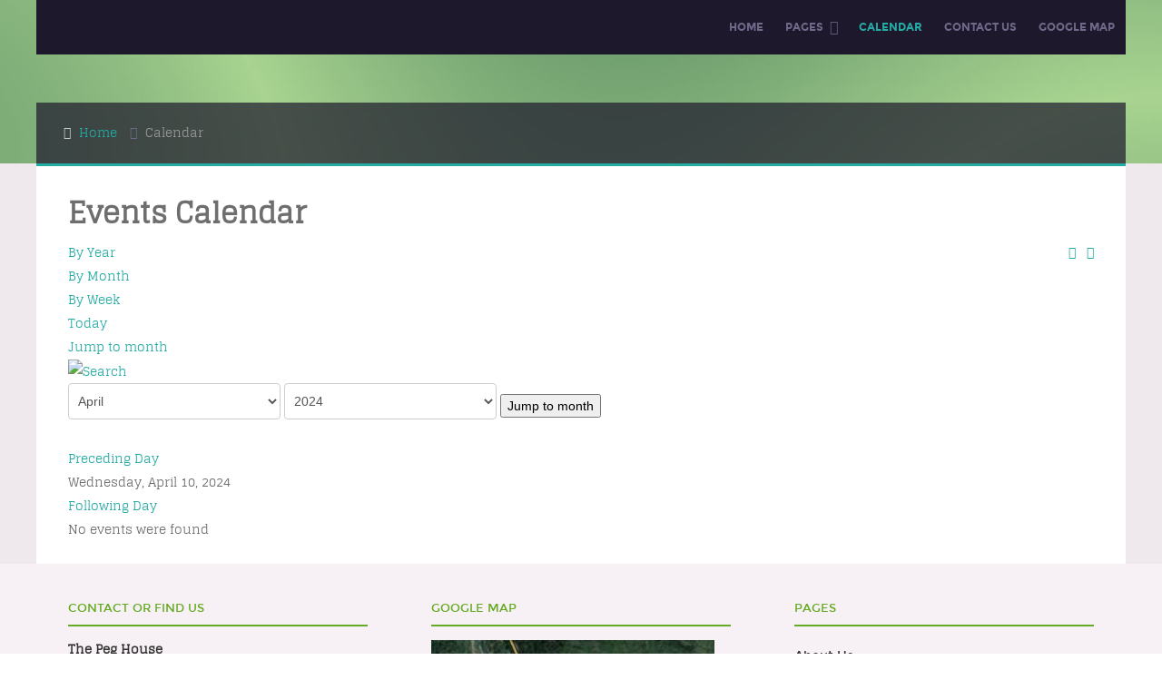

--- FILE ---
content_type: text/html; charset=utf-8
request_url: https://thepeghouse.com/index.php/calendar/eventsbyday/2024/4/10/-
body_size: 3792
content:
<!doctype html>
<html xml:lang="en-gb" lang="en-gb" >
<head>
	<meta name="viewport" content="width=device-width, initial-scale=1.0">
<base href="https://thepeghouse.com/index.php/calendar/eventsbyday/2024/4/10/-" />
	<meta http-equiv="content-type" content="text/html; charset=utf-8" />
	<meta name="keywords" content="peg house, food, 101, leggett, live music, metal buildings, sunset magazine, gary ballard, store, brownies" />
	<meta name="robots" content="noindex,nofollow" />
	<meta name="description" content="The Peg House is located on Highway 101 in Leggett California and has great food, entertainment and goodies in their store." />
	<meta name="generator" content="Joomla! - Open Source Content Management" />
	<title>Calendar</title>
	<link href="https://thepeghouse.com/index.php?option=com_jevents&amp;task=modlatest.rss&amp;format=feed&amp;type=rss&amp;Itemid=136&amp;modid=0" rel="alternate" type="application/rss+xml" title="RSS 2.0" />
	<link href="https://thepeghouse.com/index.php?option=com_jevents&amp;task=modlatest.rss&amp;format=feed&amp;type=atom&amp;Itemid=136&amp;modid=0" rel="alternate" type="application/atom+xml" title="Atom 1.0" />
	<link href="/media/com_jevents/css/bootstrap.css" rel="stylesheet" type="text/css" />
	<link href="/media/com_jevents/css/bootstrap-responsive.css" rel="stylesheet" type="text/css" />
	<link href="/components/com_jevents/assets/css/eventsadmin.css?3.4.44" rel="stylesheet" type="text/css" />
	<link href="/components/com_jevents/views/flat/assets/css/events_css.css?3.4.44" rel="stylesheet" type="text/css" />
	<link href="/plugins/system/rokbox/assets/styles/rokbox.css" rel="stylesheet" type="text/css" />
	<link href="/templates/rt_tessellate/css-compiled/bootstrap.css" rel="stylesheet" type="text/css" />
	<link href="/templates/rt_tessellate/css-compiled/master-3348b70422572b47e329354019e34c54.css" rel="stylesheet" type="text/css" />
	<link href="/templates/rt_tessellate/css/master-webkit.css" rel="stylesheet" type="text/css" />
	<link href="/templates/rt_tessellate/css-compiled/demo-3348b70422572b47e329354019e34c54.css" rel="stylesheet" type="text/css" />
	<link href="/templates/rt_tessellate/css-compiled/mediaqueries.css" rel="stylesheet" type="text/css" />
	<link href="/templates/rt_tessellate/css-compiled/grid-flexbox-responsive.css" rel="stylesheet" type="text/css" />
	<link href="/templates/rt_tessellate/css-compiled/menu-dropdown-direction.css" rel="stylesheet" type="text/css" />
	<link href="/templates/rt_tessellate/css-compiled/canvas.css" rel="stylesheet" type="text/css" />
	<link href="/templates/rt_tessellate/css-compiled/menu.css" rel="stylesheet" type="text/css" />
	<style type="text/css">

	</style>
	<script type="application/json" class="joomla-script-options new">{"csrf.token":"cb9df8d61a2db3ebd0a5173165d6da70","system.paths":{"root":"","base":""}}</script>
	<script src="/media/system/js/core.js?31c6d07f538310853d5a4d52f4d74607" type="text/javascript"></script>
	<script src="/media/jui/js/jquery.min.js?31c6d07f538310853d5a4d52f4d74607" type="text/javascript"></script>
	<script src="/media/jui/js/jquery-noconflict.js?31c6d07f538310853d5a4d52f4d74607" type="text/javascript"></script>
	<script src="/media/jui/js/jquery-migrate.min.js?31c6d07f538310853d5a4d52f4d74607" type="text/javascript"></script>
	<script src="/media/jui/js/bootstrap.min.js?31c6d07f538310853d5a4d52f4d74607" type="text/javascript"></script>
	<script src="/components/com_jevents/assets/js/jQnc.js?3.4.44" type="text/javascript"></script>
	<script src="/components/com_jevents/assets/js/view_detailJQ.js?3.4.44" type="text/javascript"></script>
	<script src="/media/system/js/mootools-core.js?31c6d07f538310853d5a4d52f4d74607" type="text/javascript"></script>
	<script src="/media/system/js/mootools-more.js?31c6d07f538310853d5a4d52f4d74607" type="text/javascript"></script>
	<script src="/plugins/system/rokbox/assets/js/rokbox.js" type="text/javascript"></script>
	<script src="/templates/rt_tessellate/js/chart.js" type="text/javascript"></script>
	<script src="/libraries/gantry/js/browser-engines.js" type="text/javascript"></script>
	<script src="/templates/rt_tessellate/js/rokmediaqueries.js" type="text/javascript"></script>
	<script src="/modules/mod_roknavmenu/themes/default/js/rokmediaqueries.js" type="text/javascript"></script>
	<script src="/modules/mod_roknavmenu/themes/default/js/sidemenu.js" type="text/javascript"></script>
	<script type="text/javascript">
checkJQ();if (typeof RokBoxSettings == 'undefined') RokBoxSettings = {pc: '100'};jQuery(function($){ $(".hasTooltip").tooltip({"html": true,"container": "body"}); });
	</script>
	<!--[if lte IE 6]>
<link rel="stylesheet" href="https://thepeghouse.com/components/com_jevents/views/flat/assets/css/ie6.css" />
<![endif]-->

</head>
<body  class="logo-type-preset3 logo-type-preset3 demostyle-type-preset3 headermode-type-static headersurround-type-preset3 mainbody-overlay-light font-family-tessellate font-size-is-default menu-type-dropdownmenu menu-dropdownmenu-position-header-c layout-mode-responsive col12 option-com-jevents menu-calendar ">
	<div id="rt-page-surround">
				<header id="rt-header-surround">
		    <div id="rt-fss-container" class="rt-fss-container">
		      	<div id="rt-fss-output" class="rt-fss-container"></div>
		    </div>
			<div class="rt-container">
								<div id="rt-header">
					<div class="rt-flex-container">
						<div class="rt-grid-12 rt-alpha rt-omega">
    	<div class="menu-block">
		<div class="gf-menu-device-container responsive-type-panel">
    
</div>
<ul class="gf-menu l1 " >
                    <li class="item101 " >

            <a class="item" href="/index.php"  >
                <span class="menu-item-bg">
                                        Home                </span>
            </a>


                    </li>
                            <li class="item108 parent rt-dropdown-right-large rt-dropdown-left-desktop rt-dropdown-left-tablet" >

            <a class="item" href="javascript:void(0);"  >
                <span class="menu-item-bg">
                                        Pages                </span>
            </a>


                            <span class="dropdown-spacer"></span>
                                    <div class="dropdown columns-2 " style="width:320px;">
                                                <div class="column col1"  style="width:160px;">
                            <ul class="l2">
                                                                                                                    <li class="item118 " >

            <a class="item" href="/index.php/pages/the-food"  >
                <span class="menu-item-bg">
                                        The Food                </span>
            </a>


                    </li>
                                                                                                                                                                <li class="item119 " >

            <a class="item" href="/index.php/pages/about-us"  >
                <span class="menu-item-bg">
                                        About Us                </span>
            </a>


                    </li>
                                                                                                        </ul>
                        </div>
                                                <div class="column col2"  style="width:160px;">
                            <ul class="l2">
                                                                                                                    <li class="item139 " >

            <a class="item" href="/index.php/pages/the-store"  >
                <span class="menu-item-bg">
                                        The Store                </span>
            </a>


                    </li>
                                                                                                                                                                <li class="item137 " >

            <a class="item" href="/index.php/pages/2010-season"  >
                <span class="menu-item-bg">
                                        2010 Season                </span>
            </a>


                    </li>
                                                                                                        </ul>
                        </div>
                                            </div>

                                    </li>
                            <li class="item136 active last " >

            <a class="item" href="/index.php/calendar"  >
                <span class="menu-item-bg">
                                        Calendar                </span>
            </a>


                    </li>
                            <li class="item126 " >

            <a class="item" href="/index.php/contact-us"  >
                <span class="menu-item-bg">
                                        Contact Us                </span>
            </a>


                    </li>
                            <li class="item138 " >

            <a class="item" href="/index.php/google-map"  >
                <span class="menu-item-bg">
                                        Google Map                </span>
            </a>


                    </li>
            </ul>		<div class="clear"></div>
	</div>
	<div class="clear"></div>
	
</div>
						<div class="clear"></div>
					</div>
				</div>
												<div id="rt-drawer">
					<div class="rt-flex-container">
												<div class="clear"></div>
					</div>
				</div>
																				<div id="rt-breadcrumbs">
					<div class="rt-flex-container">
						<div class="rt-grid-12 rt-alpha rt-omega">
     			            <div class="rt-block ">
           	<div class="module-surround">
	           		                	<div class="module-content">
	                		
<ul itemscope itemtype="https://schema.org/BreadcrumbList" class="breadcrumb">
			<li class="active">
			<span class="divider icon-location"></span>
		</li>
	
				<li itemprop="itemListElement" itemscope itemtype="https://schema.org/ListItem">
									<a itemprop="item" href="/index.php" class="pathway"><span itemprop="name">Home</span></a>
				
									<span class="divider">
						<img src="/media/system/images/arrow.png" alt="" />					</span>
								<meta itemprop="position" content="1">
			</li>
					<li itemprop="itemListElement" itemscope itemtype="https://schema.org/ListItem" class="active">
				<span itemprop="name">
					Calendar				</span>
				<meta itemprop="position" content="2">
			</li>
		</ul>
	                	</div>
                	</div>
           </div>
	
</div>
						<div class="clear"></div>
					</div>
				</div>
							</div>
		</header>
		
		
		
		
				<section id="rt-mainbody-surround">
			<div class="rt-container">
								<div id="rt-main" class="mb12">
    <div class="rt-flex-container">
                <div class="rt-mainbody-wrapper rt-grid-12 ">
                            		<div class="rt-component-block rt-block">
                <div id="rt-mainbody">
    				<div class="component-content">
                    		<!-- Event Calendar and Lists Powered by JEvents //-->
	<div id="jevents">
<div class="contentpaneopen jeventpage jeventsdark    jevbootstrap" id="jevents_header">
				<h2 class="contentheading" >Events Calendar</h2>
			<ul class="actions">
				<li class="print-icon">
			<a href="javascript:void(0);" rel="nofollow" onclick="window.open('/index.php/calendar/eventsbyday/2024/4/10/-?pop=1&amp;tmpl=component', 'win2', 'status=no,toolbar=no,scrollbars=yes,titlebar=no,menubar=no,resizable=yes,width=600,height=600,directories=no,location=no');" title="Print">
					<span class="icon-print"> </span>
			</a>
			</li> 		<li class="email-icon">
			<a href="javascript:void(0);" rel="nofollow" onclick="javascript:window.open('/index.php/component/mailto/?tmpl=component&amp;link=ac15e4892fa041e02a98430c063420a511eec562','emailwin','width=400,height=350,menubar=yes,resizable=yes'); return false;" title="EMAIL">
				<span class="icon-envelope"> </span>
			</a>
		</li>
				</ul>
	</div>
<div class="jev_clear"></div>
<div class="contentpaneopen  jeventpage jeventsdark  jevbootstrap" id="jevents_body">
<div class='jev_pretoolbar'></div>                <div class="new-navigation">
            <div class="nav-items">
                                    <div  id="nav-year" >
                        <a href="/index.php/calendar/eventsbyyear/2024/-" title="By Year"  >
                    By Year</a>
                    </div>
                                                    <div  id="nav-month">
                        <a href="/index.php/calendar/monthcalendar/2024/4/-" title="By Month" >							By Month</a>
                    </div>
                                                                 <div id="nav-week">
                        <a href="/index.php/calendar/eventsbyweek/2024/04/07/-" title="By Week" >
                         By Week</a>
                    </div>
                                                            <div id="nav-today" class="active">
                        <a href="/index.php/calendar/eventsbyday/2026/1/16/-" title="Today" >
                    Today</a>
                    </div>
                                                            <div   id="nav-jumpto">
            <a href="#" onclick="if (jevjq('#jumpto').hasClass('jev_none')) {jevjq('#jumpto').removeClass('jev_none');} else {jevjq('#jumpto').addClass('jev_none')};return false;" title="Jump to month">
			Jump to month		</a>
		</div>
                                                                                                    </div>
                        <div  id="nav-search">
                    <a href="/index.php/calendar/search_form/-" title="Search" >
                        <img src="https://thepeghouse.com/components/com_jevents/views/flat/assets/images/icon-search.gif" alt="Search" /></a>
                </div>
                        <div id="jumpto"  class="jev_none">
            <form name="BarNav" action="/index.php/calendar" method="get">
                <input type="hidden" name="option" value="com_jevents" />
                <input type="hidden" name="task" value="month.calendar" />
        <select id="month" name="month">
	<option value="01">January</option>
	<option value="02">February</option>
	<option value="03">March</option>
	<option value="04" selected="selected">April</option>
	<option value="05">May</option>
	<option value="06">June</option>
	<option value="07">July</option>
	<option value="08">August</option>
	<option value="09">September</option>
	<option value="10">October</option>
	<option value="11">November</option>
	<option value="12">December</option>
</select>
<select id="year" name="year">
	<option value="2024" selected="selected">2024</option>
	<option value="2025">2025</option>
	<option value="2026">2026</option>
	<option value="2027">2027</option>
	<option value="2028">2028</option>
	<option value="2029">2029</option>
	<option value="2030">2030</option>
	<option value="2031">2031</option>
</select>
                <button onclick="submit(this.form)">Jump to month</button>
                <input type="hidden" name="Itemid" value="136" />
            </form>
        </div>
        

        </div>
        
<div class="jev_toprow">
	<!-- <div class="jev_header">
		  <h2>Daily View</h2>
		  <div class="today" >Wednesday, April 10, 2024</div>
		</div> -->
	<div class="jev_header2">
		<div class="previousmonth">
		      	<a href='/index.php/calendar/eventsbyday/2024/4/9/-' title='Preceding Day' >Preceding Day</a>			</div>
		<div class="currentmonth">
				Wednesday, April 10, 2024			</div>
		<div class="nextmonth">
		      	<a href='/index.php/calendar/eventsbyday/2024/4/11/-' title='Following Day' >Following Day</a>			</div>

	</div>
</div>
<div id='jev_maincal' class='jev_listview'>
	<div class="jev_listrow">

    <div class="list_no_e">
No events were found</div>
	</div>
	<div class="jev_clear"></div>
</div>
	</div>
	</div>
	
    				</div>
                </div>
    		</div>
                                </div>

                
        <div class="clear"></div>
    </div>
</div>
							</div>
		</section>
		
		
		
		
				<footer id="rt-footer-surround">
			<div class="rt-container">
								<div id="rt-bottom">
					<div class="rt-flex-container">
						<div class="rt-grid-4 rt-alpha">
     			            <div class="rt-block fp-bottom-a title2">
           	<div class="module-surround">
	           				<div class="module-title">
					<h2 class="title"><span>Contact or Find Us</span></h2>			</div>
	                		                	<div class="module-content">
	                		

<div class="customfp-bottom-a title2"  >
	<address><strong>The Peg House</strong><br /> 69501 US - 101<br /> Leggett, CA 94107<br /> <abbr title="Phone">P:</abbr> (707 925 6444)</address><address><strong>Email</strong><br /> <a title="Contackt The Peg House" href="/index.php/contact-us">Contact us by Email</a></address></div>
	                	</div>
                	</div>
           </div>
	
</div>
<div class="rt-grid-4">
     			            <div class="rt-block fp-bottom-b title2">
           	<div class="module-surround">
	           				<div class="module-title">
					<h2 class="title"><span>Google Map</span></h2>			</div>
	                		                	<div class="module-content">
	                		

<div class="customfp-bottom-b title2"  >
	<p><a title="Google Map To The Peg House" href="/index.php/google-map"><img src="/images/maplink.jpg" alt="Google Map to The Peg House" width="312" height="209" /></a></p></div>
	                	</div>
                	</div>
           </div>
	
</div>
<div class="rt-grid-4 rt-omega">
     			            <div class="rt-block fp-bottom-c title2">
           	<div class="module-surround">
	           				<div class="module-title">
					<h2 class="title"><span>Pages</span></h2>			</div>
	                		                	<div class="module-content">
	                		

<div class="customfp-bottom-c title2"  >
	<ul>
<li><a href="/index.php/pages/about-us">About Us</a></li>
<li><a title="Contact Us" href="/index.php/contact-us">Contact Us</a></li>
<li><a href="/index.php/pages/the-food">The Food</a></li>
<li><a href="/index.php/calendar">Live Music Calendar</a></li>
<li><a href="/index.php/google-map">Find Us</a></li>
</ul></div>
	                	</div>
                	</div>
           </div>
	
</div>
						<div class="clear"></div>
					</div>
				</div>
																<div id="rt-copyright">
					<div class="rt-flex-container">
						<div class="rt-grid-12 rt-alpha rt-omega">
    	<div class="rt-copyright-content rt-block">
		Copyright &copy; 2016 - NetWebSolutions	</div>
	
</div>
						<div class="clear"></div>
					</div>
				</div>
							</div>
		</footer>
		
		
		
									</div>
</body>
</html>


--- FILE ---
content_type: text/css
request_url: https://thepeghouse.com/templates/rt_tessellate/css-compiled/demo-3348b70422572b47e329354019e34c54.css
body_size: 3423
content:
@font-face{font-family:'glegoo';src:url('../fonts/glegoo-webfont.eot');src:url('../fonts/glegoo-webfont.eot?#iefix') format('embedded-opentype'), url('../fonts/glegoo-webfont.woff') format('woff'), url('../fonts/glegoo-webfont.ttf') format('truetype'), url('../fonts/glegoo-webfont.svg#glegoo') format('svg');font-weight:normal;font-style:normal;}@font-face{font-family:'montserrat';src:url('../fonts/montserrat-regular-webfont.eot');src:url('../fonts/montserrat-regular-webfont.eot?#iefix') format('embedded-opentype'), url('../fonts/montserrat-regular-webfont.woff') format('woff'), url('../fonts/montserrat-regular-webfont.ttf') format('truetype'), url('../fonts/montserrat-regular-webfont.svg#montserrat') format('svg');font-weight:normal;font-style:normal;}@font-face{font-family:'montserrat';src:url('../fonts/montserrat-bold-webfont.eot');src:url('../fonts/montserrat-bold-webfont.eot?#iefix') format('embedded-opentype'), url('../fonts/montserrat-bold-webfont.woff') format('woff'), url('../fonts/montserrat-bold-webfont.ttf') format('truetype'), url('../fonts/montserrat-bold-webfont.svg#montserrat') format('svg');font-weight:bold;font-style:normal;}.clearfix{*zoom:1;}.clearfix:before,.clearfix:after{display:table;content:"";line-height:0;}.clearfix:after{clear:both;}.hide-text{font:0/0 a;color:transparent;text-shadow:none;background-color:transparent;border:0;}.input-block-level{display:block;width:100%;min-height:30px;-webkit-box-sizing:border-box;-moz-box-sizing:border-box;box-sizing:border-box;}.rok-left{float:left;}.rok-right{float:right;}.rok-dropdown-group,.rok-dropdown{position:relative;}.rok-dropdown-open .rok-dropdown{display:block;}.rok-popover-group,.rok-popover{position:relative;}.rok-popover-open .rok-popover{display:block;}.demostyle-type-preset1 .fp-article-feature,.demostyle-type-preset2 .fp-article-feature,.demostyle-type-preset3 .fp-article-feature{color:#6957a0;}.demostyle-type-preset3 #rt-header .rt-logo-block{background:#F7FFEF;}.demostyle-type-preset3 .rt-top-social-icon .rt-icon-triangle-left{border-color:transparent #DFFFBE;}.demostyle-type-preset4 .fp-roksprocket-strips-extension .sprocket-strips-title,.demostyle-type-preset5 .fp-roksprocket-strips-extension .sprocket-strips-title,.demostyle-type-preset6 .fp-roksprocket-strips-extension .sprocket-strips-title{color:#1D182C;}.demostyle-type-preset4 #rt-header .rt-logo-block{background:#E1EAFF;}.demostyle-type-preset4 .rt-top-social-icon .rt-icon-triangle-up{border-color:transparent transparent #49BFA3;}.demostyle-type-preset4 .rt-top-social-icon .rt-icon-triangle-left{border-color:transparent #B5EFE2;}.demostyle-type-preset5 #rt-header .rt-logo-block{background:#FFF591;}.demostyle-type-preset5 .rt-top-social-icon .rt-icon-triangle-left{border-color:transparent #FFF591;}.demostyle-type-preset5 #rt-header .rt-logo-block{background:#FFF591;}.demostyle-type-preset5 .rt-top-social-icon .rt-icon-triangle-left{border-color:transparent #FFF591;}.demostyle-type-preset6 #rt-header .rt-logo-block{background:#FFC95D;}.demostyle-type-preset6 .rt-top-social-icon .rt-icon-triangle-up{border-color:transparent transparent #41325A;}.demostyle-type-preset6 .rt-top-social-icon .rt-icon-triangle-left{border-color:transparent #B3A3CA;}[class*="logo-type-preset"][class*="demostyle-type-preset"].-aug14-home #rt-header{margin-bottom:0;}.rt-image{position:relative;}.rt-image img{max-width:100%;height:auto;border-radius:3px;-webkit-box-sizing:border-box;-moz-box-sizing:border-box;box-sizing:border-box;}.rt-image.with-attribution{display:block;}.rt-image.with-attribution .rt-attribution{position:absolute;top:0;left:0;width:100%;height:100%;color:#ffffff;background:rgba(0,0,0,0.5);opacity:0;visibility:hidden;-webkit-transition:all 0.2s ease-in-out;-moz-transition:all 0.2s ease-in-out;-o-transition:all 0.2s ease-in-out;transition:all 0.2s ease-in-out;}.rt-image.with-attribution .rt-attribution a{color:#ffffff !important;position:absolute;top:50%;left:50%;-webkit-transform:translate(-50%,-50%);-moz-transform:translate(-50%,-50%);-ms-transform:translate(-50%,-50%);-o-transform:translate(-50%,-50%);transform:translate(-50%,-50%);}.rt-image.with-attribution:hover .rt-attribution{opacity:1;visibility:visible;}.rt-transparent-image{opacity:0.5;-webkit-transition:opacity 0.2s ease-in-out;-moz-transition:opacity 0.2s ease-in-out;-o-transition:opacity 0.2s ease-in-out;transition:opacity 0.2s ease-in-out;-webkit-backface-visibility:hidden;-moz-backface-visibility:hidden;backface-visibility:hidden;-webkit-backface-visibility:hidden;-moz-backface-visibility:hidden;-ms-backface-visibility:hidden;backface-visibility:hidden;}.rt-transparent-image:hover{opacity:1;}.rt-image-block{position:relative;margin-bottom:10px;overflow:hidden;}.rt-image-block:last-child{margin-bottom:0;}.rt-image-block:hover .rt-image-item:before,.rt-image-block:hover .rt-image-content{-webkit-transform:translate(0,0);-moz-transform:translate(0,0);-ms-transform:translate(0,0);-o-transform:translate(0,0);transform:translate(0,0);}.rt-image-tag{color:#ffffff;background:#64AB23;font-family:'montserrat', Verdana, Helvetica, Arial, sans-serif;position:absolute;top:0;display:block;font-size:80%;margin:10px;padding:0 8px;border-radius:3px;text-transform:uppercase;}.rt-image-item:before{background:rgba(36,171,163,0.7);position:absolute;content:"";width:100%;height:100%;-webkit-transform:translate(0,-100%);-moz-transform:translate(0,-100%);-ms-transform:translate(0,-100%);-o-transform:translate(0,-100%);transform:translate(0,-100%);-webkit-transition:all 0.2s ease;-moz-transition:all 0.2s ease;-o-transition:all 0.2s ease;transition:all 0.2s ease;}@media (max-width: 959px){body.layout-mode-responsive .rt-image-item:before{display:none;}}.rt-image-content{color:#ffffff;font-family:'montserrat', Verdana, Helvetica, Arial, sans-serif;position:absolute;bottom:0;padding:10px;-webkit-transform:translate(-100%,0);-moz-transform:translate(-100%,0);-ms-transform:translate(-100%,0);-o-transform:translate(-100%,0);transform:translate(-100%,0);-webkit-transition:all 0.2s ease;-moz-transition:all 0.2s ease;-o-transition:all 0.2s ease;transition:all 0.2s ease;}@media (max-width: 959px){body.layout-mode-responsive .rt-image-content{display:none;}}.rt-image-title{font-size:2em;line-height:1.3em;font-weight:normal;margin-bottom:15px;}@media only screen and (min-width: 960px) and (max-width: 1199px){body.layout-mode-responsive .rt-image-title{font-size:1.8em;}}@media (min-width: 768px) and (max-width: 959px){body.layout-mode-responsive .rt-image-title{font-size:1.5em;}}@media (max-width: 767px){body.layout-mode-responsive .rt-image-title{font-size:1.3em;}}.rt-form-horizontal{display:-webkit-flex;display:-moz-flex;display:-ms-flexbox;display:-ms-flex;display:flex;}.rt-icon-large{font-size:3.5em;line-height:1.2em;}.rt-icon-left{float:left;padding:0 10px 25px 0;}.rt-icon-right{float:right;padding:0 0 25px 10px;}.rt-mbsb-table .rt-sb-table-col{height:38px;vertical-align:middle;}.rt-mbsb-table .rt-mb-table-col{height:87px;vertical-align:middle;}@media only screen and (min-width: 960px) and (max-width: 1199px){body.layout-mode-responsive .rt-mbsb-table .rt-mb-table-col{height:83.5px;}}@media (min-width: 768px) and (max-width: 959px){body.layout-mode-responsive .rt-mbsb-table .rt-mb-table-col{height:84px;}}@media (min-width: 768px) and (max-width: 959px){body.layout-mode-responsive .rt-mbsb-table h5{font-size:85%;}}.fp-rokajaxsearch.rt-block{margin:0;padding:7px 15px;}.fp-rokajaxsearch #roksearch_search_str{background:none;border:none;color:#72698A;}.fp-top.rt-block{height:100%;margin:0;padding:0;position:inherit;}.rt-top-social-icon{position:absolute;bottom:0;}.rt-top-social-icon .fa{position:absolute;font-size:2.5em;}@media only screen and (min-width: 960px) and (max-width: 1199px){body.layout-mode-responsive .rt-top-social-icon .fa{font-size:2em;}}@media (min-width: 768px) and (max-width: 959px){body.layout-mode-responsive .rt-top-social-icon .fa{font-size:1.5em;}}@media (max-width: 767px){body.layout-mode-responsive .rt-top-social-icon .fa{font-size:1em;}}.rt-top-social-icon .rt-icon-triangle-up{display:block;width:0;height:0;border-style:solid;border-width:0 100px 100px 100px;border-color:transparent transparent #64AB23;}.rt-top-social-icon .rt-icon-triangle-up .fa{margin:-8px;top:50%;color:#b1e582;}@media (min-width: 768px) and (max-width: 959px){body.layout-mode-responsive .rt-top-social-icon .rt-icon-triangle-up .fa{margin:-6px;}}@media only screen and (min-width: 960px) and (max-width: 1199px){body.layout-mode-responsive .rt-top-social-icon .rt-icon-triangle-up{border-width:0 80px 80px 80px;}}@media (min-width: 768px) and (max-width: 959px){body.layout-mode-responsive .rt-top-social-icon .rt-icon-triangle-up{border-width:0 64px 64px 64px;}}@media (max-width: 767px){body.layout-mode-responsive .rt-top-social-icon .rt-icon-triangle-up{border-width:0 80px 80px 80px;}}.rt-top-social-icon .rt-icon-triangle-left{display:block;width:0;height:0;border-style:solid;border-width:100px 100px 100px 0;border-color:transparent #24ABA3 transparent;position:relative;left:100%;}.rt-top-social-icon .rt-icon-triangle-left .fa{z-index:1;margin:-15px 0 0 45px;color:rgba(0,0,0,0.35);}@media (min-width: 768px) and (max-width: 959px){body.layout-mode-responsive .rt-top-social-icon .rt-icon-triangle-left .fa{margin:-10px 0 0 30px;}}@media only screen and (min-width: 960px) and (max-width: 1199px){body.layout-mode-responsive .rt-top-social-icon .rt-icon-triangle-left{border-width:80px 80px 80px 0;}}@media (min-width: 768px) and (max-width: 959px){body.layout-mode-responsive .rt-top-social-icon .rt-icon-triangle-left{border-width:64px 64px 64px 0;}}@media (max-width: 767px){body.layout-mode-responsive .rt-top-social-icon .rt-icon-triangle-left{border-width:80px 80px 80px 0;}}.rt-top-large-padding.rt-block{padding:0 17% 80px 17%;}.fp-roksprocket-features-top .layout-slideshow .sprocket-features-img-container,.fp-roksprocket-features-top .layout-slideshow .sprocket-features-content{opacity:0;}.fp-roksprocket-features-top .layout-slideshow .sprocket-features-img-container img,.fp-roksprocket-features-top .layout-slideshow .sprocket-features-content img{opacity:0.5;}.fp-roksprocket-features-top .layout-slideshow .sprocket-features-index-1 .sprocket-features-img-container,.fp-roksprocket-features-top .layout-slideshow .sprocket-features-index-1 .sprocket-features-content{opacity:1;}.fp-roksprocket-features-top .layout-slideshow .sprocket-features-content{background:rgba(27,45,54,0.75);width:100%;top:0;right:0;bottom:0;left:0;-webkit-box-sizing:border-box;-moz-box-sizing:border-box;box-sizing:border-box;}.fp-roksprocket-features-top .layout-slideshow .sprocket-features-content-text{color:#24ABA3;position:absolute;top:50%;left:50%;width:100%;padding:0 35% 0 50px;-webkit-transform:translate(-50%,-50%);-moz-transform:translate(-50%,-50%);-ms-transform:translate(-50%,-50%);-o-transform:translate(-50%,-50%);transform:translate(-50%,-50%);-webkit-box-sizing:border-box;-moz-box-sizing:border-box;box-sizing:border-box;}@media only screen and (min-width: 960px) and (max-width: 1199px){body.layout-mode-responsive .fp-roksprocket-features-top .layout-slideshow .sprocket-features-content-text{padding:0 25% 0 50px;}}.fp-roksprocket-features-top .layout-slideshow .sprocket-features-title{color:#ffffff;font-family:'montserrat', Verdana, Helvetica, Arial, sans-serif;font-size:3.5em;line-height:1.5em;font-weight:bold;}@media (min-width: 768px) and (max-width: 959px){body.layout-mode-responsive .fp-roksprocket-features-top .layout-slideshow .sprocket-features-title{font-size:2.5em;line-height:1.5em;}}@media (max-width: 767px){body.layout-mode-responsive .fp-roksprocket-features-top .layout-slideshow .sprocket-features-title{font-size:1.5em;line-height:1.5em;}}@media (min-width: 768px) and (max-width: 959px){body.layout-mode-responsive .fp-roksprocket-features-top .layout-slideshow .sprocket-features-desc{font-size:1.5em;line-height:1.5em;}}@media (max-width: 767px){body.layout-mode-responsive .fp-roksprocket-features-top .layout-slideshow .sprocket-features-desc{font-size:1.1em;line-height:1.5em;}}@media only screen and (max-width: 480px){body.layout-mode-responsive .fp-roksprocket-features-top .layout-slideshow .sprocket-features-desc{display:none;}}.fp-roksprocket-features-top .layout-slideshow .readon{padding:0;margin:0 15px;background:none;display:inline-block;}.fp-roksprocket-features-top .layout-slideshow .readon:after{font-family:FontAwesome;content:"\f178";margin-left:15px;}@media (max-width: 767px){body.layout-mode-responsive .fp-roksprocket-features-top .layout-slideshow .readon{margin:0;font-size:1em;}}.fp-roksprocket-features-top .layout-slideshow .sprocket-features-pagination{top:50%;right:50px;left:inherit;margin-top:-42px;}.fp-roksprocket-features-top .layout-slideshow .sprocket-features-pagination li{color:#72698A;background:none;display:block;margin:0;padding:0;line-height:1.5;}.fp-roksprocket-features-top .layout-slideshow .sprocket-features-pagination li:before{font-family:FontAwesome;content:"\f096";font-size:1.5em;display:block;-webkit-transform:rotate(45deg);-moz-transform:rotate(45deg);-ms-transform:rotate(45deg);-o-transform:rotate(45deg);transform:rotate(45deg);}.fp-roksprocket-features-top .layout-slideshow .sprocket-features-pagination li.active{color:#b5b0c3;background:none;}@media (max-width: 767px){body.layout-mode-responsive .fp-top{display:none;}}@media (min-width: 768px) and (max-width: 959px){body.layout-mode-responsive .fp-showcase-a.rt-block{margin-bottom:3px;}}.menu-home.-aug14-home #rt-showcase .rt-grid-3{background:#14111f;}.fp-roksprocket-tabs-showcase.rt-block{top:-49px;height:331px;}@media (max-width: 767px){body.layout-mode-responsive .fp-roksprocket-tabs-showcase.rt-block{top:0;}}@media only screen and (max-width: 480px){body.layout-mode-responsive .fp-roksprocket-tabs-showcase.rt-block{height:inherit;}}.fp-roksprocket-tabs-showcase .sprocket-tabs .sprocket-tabs-nav li .sprocket-tabs-inner{padding:0;}.fp-roksprocket-tabs-showcase .sprocket-tabs.layout-left .sprocket-tabs-nav{min-height:331px;margin-right:0;top:49px;}@media (max-width: 767px){body.layout-mode-responsive .fp-roksprocket-tabs-showcase .sprocket-tabs.layout-left .sprocket-tabs-nav{top:0;}}.fp-roksprocket-tabs-showcase .sprocket-tabs.layout-left .sprocket-tabs-nav li{margin-bottom:0;}.fp-roksprocket-tabs-showcase .sprocket-tabs.layout-left .sprocket-tabs-panels{margin-left:110px;background:#24ABA3;color:#83e5df;}@media (max-width: 767px){body.layout-mode-responsive .fp-roksprocket-tabs-showcase .sprocket-tabs.layout-left .sprocket-tabs-panels{top:0;min-height:311px;}}@media (min-width: 960px) and (max-width: 1199px){body.layout-mode-responsive .fp-roksprocket-tabs-showcase.rt-block{height:271px;}body.layout-mode-responsive .fp-roksprocket-tabs-showcase .sprocket-tabs .sprocket-tabs-nav li .sprocket-tabs-inner{max-width:90px;}body.layout-mode-responsive .fp-roksprocket-tabs-showcase .sprocket-tabs.layout-left .sprocket-tabs-nav{min-height:270px;}body.layout-mode-responsive .fp-roksprocket-tabs-showcase .sprocket-tabs.layout-left .sprocket-tabs-panels{margin-left:90px;}}@media (min-width: 768px) and (max-width: 959px){body.layout-mode-responsive .fp-roksprocket-tabs-showcase.rt-block{height:222px;}body.layout-mode-responsive .fp-roksprocket-tabs-showcase .sprocket-tabs .sprocket-tabs-nav li .sprocket-tabs-inner{max-width:74px;min-width:inherit;}body.layout-mode-responsive .fp-roksprocket-tabs-showcase .sprocket-tabs.layout-left .sprocket-tabs-nav{min-height:222px;}body.layout-mode-responsive .fp-roksprocket-tabs-showcase .sprocket-tabs.layout-left .sprocket-tabs-panels{margin-left:74px;}}.fp-feature-b1,.fp-feature-b2{margin-right:0;margin-bottom:0;padding:20px 25px;}@media (max-width: 767px){body.layout-mode-responsive .fp-feature-b1,body.layout-mode-responsive .fp-feature-b2{margin:0;}}.fp-feature-b1{margin-top:58px;}@media only screen and (min-width: 960px) and (max-width: 1199px){body.layout-mode-responsive .fp-feature-b1{margin-top:57px;}}@media only screen and (min-width: 768px) and (max-width: 959px){body.layout-mode-responsive .fp-feature-b1{margin-top:68px;}}.fp-feature-b2{margin-top:0;}.fp-utility{margin-bottom:0;margin-left:0;margin-right:0;padding-left:0;padding-right:0;padding-bottom:0;border-bottom:2px solid #24ABA3;}.fp-utility-image-block{position:relative;}.fp-utility-image-block .rt-image-desc-overlay{color:#ffffff;background:rgba(29,24,44,0.75);position:absolute;top:0;bottom:0;left:0;right:0;}.fp-utility-image-block .rt-image-desc{position:absolute;top:50%;left:50%;width:100%;margin-top:25px;-webkit-transform:translate(-50%,-50%);-moz-transform:translate(-50%,-50%);-ms-transform:translate(-50%,-50%);-o-transform:translate(-50%,-50%);transform:translate(-50%,-50%);}@media only screen and (max-width: 480px){body.layout-mode-responsive .fp-utility-image-block .rt-image-desc{margin-top:0;}}.rt-icon-diagonal{margin-bottom:25px;}.rt-icon-diagonal .fa{font-size:1.5em;}.rt-icon-diagonal:before{position:absolute;content:"\f096";font-family:FontAwesome;font-size:4em;left:50%;margin-left:-24px;-webkit-transform:rotate(45deg);-moz-transform:rotate(45deg);-ms-transform:rotate(45deg);-o-transform:rotate(45deg);transform:rotate(45deg);}@media only screen and (max-width: 480px){body.layout-mode-responsive .rt-icon-diagonal{display:none;}}.fp-maintop-a,.fp-maintop-b{margin-top:20px;}@media (max-width: 767px){body.layout-mode-responsive .fp-maintop-a,body.layout-mode-responsive .fp-maintop-b{margin-left:0;margin-right:0;}}@media (max-width: 767px){body.layout-mode-responsive .fp-maintop-col2 .gantry-width-spacer{margin:15px;}}.fp-maintop-img-desc{padding:15px;}.fp-maintop-a{margin-left:0;border-top:3px solid #64AB23;}.fp-maintop-a .fp-maintop-col1{color:#b1e582;background:#64AB23;}.fp-maintop-b{margin-right:0;border-top:3px solid #24ABA3;}.fp-maintop-b .fp-maintop-col1{color:#83e5df;background:#24ABA3;}.menu-home.-aug14-home #rt-mainbody-surround,.menu-home.-aug14-home .rt-mainbody-wrapper{background:#1D182C;}.fp-article-feature{padding:25px 0;font-family:'glegoo', Verdana, Helvetica, Arial, sans-serif;line-height:1.8em;}.fp-roksprocket-tabs-mainbottom.rt-block{margin:0 0 10px 0;padding:0 25px 15px 25px;}.fp-roksprocket-tabs-mainbottom .sprocket-tabs{overflow:visible;}.fp-roksprocket-tabs-mainbottom .sprocket-tabs .sprocket-tabs-nav li .sprocket-tabs-inner{background:#1D182C;margin:0 -1px;}@media only screen and (max-width: 480px){body.layout-mode-responsive .fp-roksprocket-tabs-mainbottom .sprocket-tabs .sprocket-tabs-nav li .sprocket-tabs-inner{font-size:75%;padding:10px 0;}}.fp-roksprocket-tabs-mainbottom .sprocket-tabs .sprocket-tabs-nav li.active .sprocket-tabs-inner{color:#051816;background:#24ABA3;}.fp-roksprocket-strips-extension .sprocket-strips-title{color:#ffffff;}.fp-bottom-b ul,.fp-bottom-c ul{list-style:none;margin:0;}.fp-bottom-b ul li,.fp-bottom-c ul li{line-height:2.5em;}.fp-bottom-b ul li a,.fp-bottom-c ul li a{color:inherit !important;font-family:'montserrat', Verdana, Helvetica, Arial, sans-serif;}.fp-bottom-b ul li a:hover,.fp-bottom-c ul li a:hover{color:#64AB23 !important;}.fp-bottom-d .rt-form-horizontal .inputbox,.fp-bottom-d .rt-form-horizontal .readon2{border-radius:0;}.fp-bottom-d .rt-form-horizontal .inputbox{border:2px solid;border-right:0;}.fp-bottom-d .rt-form-horizontal .readon2{padding:5px 25px;}.menu-home #rt-footer .rt-social-buttons.rt-block{margin-top:0;margin-bottom:0;padding-top:0;padding-bottom:0;}#rt-footer .rt-social-buttons .social-button{color:#53457f;}#rt-footer .rt-social-buttons .social-button:before{position:absolute;content:"\f096";font-family:FontAwesome;font-size:3em;left:50%;margin-left:-20px;-webkit-transform:rotate(45deg);-moz-transform:rotate(45deg);-ms-transform:rotate(45deg);-o-transform:rotate(45deg);transform:rotate(45deg);}#rt-footer .rt-social-buttons .social-button:hover{color:#64AB23;}.rt-copyright-content{font-size:80%;font-family:'montserrat', Verdana, Helvetica, Arial, sans-serif;}#rt-copyright .rt-horizmenu.rt-block{float:right;margin-top:5px;margin-bottom:5px;}#rt-copyright .rt-horizmenu ul{font-size:80%;}#rt-copyright .rt-horizmenu ul a{color:;}#rt-copyright .rt-horizmenu ul a:hover{color:#64AB23;}#rt-copyright .rt-horizmenu ul a:after{content:"/";padding-left:20px;}#rt-copyright .rt-horizmenu ul li:last-child a:after{display:none;}.menu-module-positions #rt-expandedbottom{background:#fcfbfb;}.gantry-example{position:relative;margin:15px 0;padding:45px 19px 14px;*padding-top:19px;background-color:#ffffff;border:1px solid #dddddd;border-radius:4px;}.gantry-example .table,.gantry-example .well,.gantry-example blockquote{margin-bottom:5px;}.gantry-example .lead{font-size:18px;line-height:24px;}.gantry-example > p:last-child{margin-bottom:0;}.gantry-example + .prettyprint{margin-top:-20px;padding-top:15px;}.gantry-example:after{content:"Example";position:absolute;top:-1px;left:-1px;padding:3px 7px;font-size:12px;font-weight:bold;background-color:#f5f5f5;border:1px solid #dddddd;color:#9da0a4;border-radius:4px 0 4px 0;font-style:normal;}.gantry-example .search-query{margin-bottom:0;}form.gantry-example{padding-bottom:19px;}.form-actions{background-color:;border-top:1px solid #d5d5d5;}.help-block,.help-inline{color:;}.docs-input-sizes input{margin-bottom:15px;}.menu-pricing-tables #rt-expandedbottom{background:#efefef;}.rt-table{clear:both;border-width:1px 1px 1px 0;border-style:solid;border-color:#d5d5d5;margin:35px 0;list-style:none;}.rt-table.rt-table-last-col{border-right:0;}.rt-table li{padding:15px 25px;}@media (max-width: 767px){body.layout-mode-responsive .rt-table{border-width:1px 0;}}.rt-table-title{font-size:1.5em;color:#59dcd4;background:#1b817b;text-align:center;}.rt-table-price{font-size:2em;color:#26410d;background:#a4e16c;border-bottom:1px solid #ffffff;padding:25px !important;text-align:center;}.menu-portfolio #rt-expandedtop{background:#EFE9ED;}.menu-portfolio #rt-maintop{background:#e4dae1;}.rt-blog-form .inputbox,.rt-blog-form .readon{display:inline-block;}.rt-blog-form .inputbox{width:60%;border:1px solid transparent;}.rt-blog-form .readon{width:35%;}.menu-faq #rt-mainbottom{background:#EFE9ED;}.menu-contact-us .contact h3{display:none;}.menu-contact-us .contact-form legend{font-size:1.5em;border-bottom:none;margin-bottom:0;}.menu-contact-us .contact-form dt{width:200px;}.menu-contact-us .contact-form dd{float:none !important;margin:0;}.menu-contact-us .contact-form label{font-size:1.2em;margin:10px 0;}.menu-contact-us .contact-form input[type="text"],.menu-contact-us .contact-form input[type="email"],.menu-contact-us .contact-form textarea{width:100%;height:auto;padding:12px 15px;margin-bottom:10px;box-shadow:none;-webkit-box-sizing:border-box;-moz-box-sizing:border-box;box-sizing:border-box;}.menu-contact-us .contact-form input[type="checkbox"]{margin:13px 0;}

--- FILE ---
content_type: text/css
request_url: https://thepeghouse.com/templates/rt_tessellate/css-compiled/mediaqueries.css
body_size: 643
content:
@font-face{font-family:'glegoo';src:url('../fonts/glegoo-webfont.eot');src:url('../fonts/glegoo-webfont.eot?#iefix') format('embedded-opentype'), url('../fonts/glegoo-webfont.woff') format('woff'), url('../fonts/glegoo-webfont.ttf') format('truetype'), url('../fonts/glegoo-webfont.svg#glegoo') format('svg');font-weight:normal;font-style:normal;}@font-face{font-family:'montserrat';src:url('../fonts/montserrat-regular-webfont.eot');src:url('../fonts/montserrat-regular-webfont.eot?#iefix') format('embedded-opentype'), url('../fonts/montserrat-regular-webfont.woff') format('woff'), url('../fonts/montserrat-regular-webfont.ttf') format('truetype'), url('../fonts/montserrat-regular-webfont.svg#montserrat') format('svg');font-weight:normal;font-style:normal;}@font-face{font-family:'montserrat';src:url('../fonts/montserrat-bold-webfont.eot');src:url('../fonts/montserrat-bold-webfont.eot?#iefix') format('embedded-opentype'), url('../fonts/montserrat-bold-webfont.woff') format('woff'), url('../fonts/montserrat-bold-webfont.ttf') format('truetype'), url('../fonts/montserrat-bold-webfont.svg#montserrat') format('svg');font-weight:bold;font-style:normal;}@media only screen and (min-width: 1200px){body.layout-mode-responsive .visible-large{display:inherit !important;}body.layout-mode-responsive .hidden-large{display:none !important;}body.layout-mode-responsive .visible-desktop{display:inherit !important;}body.layout-mode-responsive .hidden-desktop{display:none !important;}}@media only screen and (min-width: 960px) and (max-width: 1199px){body.layout-mode-responsive .visible-large{display:none !important;}body.layout-mode-responsive .hidden-large{display:inherit !important;}body.layout-mode-responsive .visible-desktop{display:inherit !important;}body.layout-mode-responsive .hidden-desktop{display:none !important;}body.layout-mode-responsive h1{font-size:35px;line-height:52px;}body.layout-mode-responsive h2,body.layout-mode-responsive .title{font-size:28px;line-height:41.6px;}body.layout-mode-responsive h3{font-size:21px;line-height:33.8px;}body.layout-mode-responsive h4{font-size:18.2px;line-height:31.2px;}body.layout-mode-responsive h5{font-size:16.8px;line-height:28.6px;}body.layout-mode-responsive h6{font-size:15.4px;line-height:26px;}}@media (min-width: 768px) and (max-width: 959px){body.layout-mode-responsive .visible-tablet{display:inherit !important;}body.layout-mode-responsive .hidden-tablet{display:none !important;}body.layout-mode-responsive .hidden-desktop{display:inherit !important;}body.layout-mode-responsive .visible-desktop{display:none !important;}body.layout-mode-responsive .visible-large{display:none !important;}body.layout-mode-responsive .hidden-large{display:inherit !important;}body.layout-mode-responsive h1{font-size:32.2px;line-height:46.8px;}body.layout-mode-responsive h2,body.layout-mode-responsive .title{font-size:25.2px;line-height:36.4px;}body.layout-mode-responsive h3{font-size:18.2px;line-height:28.6px;}body.layout-mode-responsive h4{font-size:16.8px;line-height:28.6px;}body.layout-mode-responsive h5{font-size:16.1px;line-height:28.6px;}body.layout-mode-responsive h6{font-size:15.4px;line-height:26px;}body.layout-mode-responsive .gf-menu.l1 > li.parent > .item .menu-item-bg{padding:3px 10px;}body.layout-mode-responsive .gf-menu.l1 > li.parent > .item:after{display:none;}}@media (max-width: 767px){body.layout-mode-responsive{padding:0;}body.layout-mode-responsive #rt-page-surround{padding:0;}body.layout-mode-responsive .visible-phone{display:inherit !important;}body.layout-mode-responsive .hidden-phone{display:none !important;}body.layout-mode-responsive .hidden-desktop{display:inherit !important;}body.layout-mode-responsive .visible-desktop{display:none !important;}body.layout-mode-responsive .hidden-large{display:inherit !important;}body.layout-mode-responsive .visible-large{display:none !important;}body.layout-mode-responsive .rt-phone-center{text-align:center;}body.layout-mode-responsive h1{font-size:28px;line-height:46.8px;}body.layout-mode-responsive h2,body.layout-mode-responsive .title{font-size:25.9px;line-height:39px;}body.layout-mode-responsive h3{font-size:16.1px;line-height:36.4px;}body.layout-mode-responsive h4{font-size:15.4px;line-height:33.8px;}body.layout-mode-responsive h5{font-size:14.7px;line-height:31.2px;}body.layout-mode-responsive h6{font-size:14px;line-height:28.6px;}body.layout-mode-responsive .rt-logo-block{padding:5px 0;}body.layout-mode-responsive #rt-logo{margin:15px auto;}body.layout-mode-responsive .menu-block{float:none;margin:auto;border-bottom:none;}body.layout-mode-responsive .dropdown{background:none !important;box-shadow:none !important;border:0 !important;}body.layout-mode-responsive .dropdown-spacer{display:none !important;}body.layout-mode-responsive .flyout{margin-left:0 !important;}body.layout-mode-responsive #rt-copyright{text-align:center;}body.layout-mode-responsive .component-content .column-1,body.layout-mode-responsive .component-content .column-2,body.layout-mode-responsive .component-content .column-3,body.layout-mode-responsive .component-content .column-4{width:100% !important;float:none !important;margin:0 !important;}body.layout-mode-responsive .rt-powered-by{margin:0 auto;}body.layout-mode-responsive .gantry-width-20,body.layout-mode-responsive .gantry-width-25,body.layout-mode-responsive .gantry-width-30,body.layout-mode-responsive .gantry-width-33,body.layout-mode-responsive .gantry-width-40,body.layout-mode-responsive .gantry-width-50,body.layout-mode-responsive .gantry-width-60,body.layout-mode-responsive .gantry-width-66,body.layout-mode-responsive .gantry-width-70,body.layout-mode-responsive .gantry-width-75,body.layout-mode-responsive .gantry-width-80{width:100%;}body.layout-mode-responsive .gantry-width-spacer{margin:0 5px;}body.layout-mode-responsive .row{margin:0;display:block;}body.layout-mode-responsive .row .cell{display:block;width:100%;}body.layout-mode-responsive .form-horizontal .control-group .control-label{float:none;width:auto;text-align:left;}body.layout-mode-responsive .form-horizontal .control-group .controls{margin-left:0;}body.layout-mode-responsive select{width:100%;}}@media only screen and (max-width: 480px){body.layout-mode-responsive .rt-container{width:100%;}}